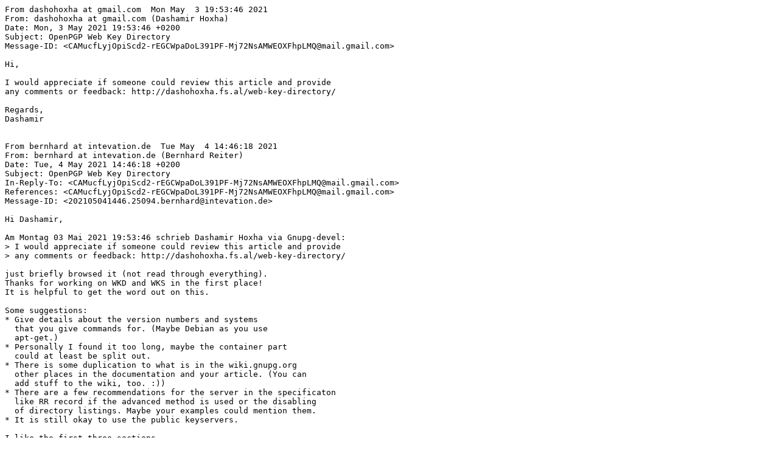

--- FILE ---
content_type: text/plain
request_url: https://lists.gnupg.org/pipermail/gnupg-devel/2021-May.txt
body_size: 35286
content:
From dashohoxha at gmail.com  Mon May  3 19:53:46 2021
From: dashohoxha at gmail.com (Dashamir Hoxha)
Date: Mon, 3 May 2021 19:53:46 +0200
Subject: OpenPGP Web Key Directory
Message-ID: <CAMucfLyjOpiScd2-rEGCWpaDoL391PF-Mj72NsAMWEOXFhpLMQ@mail.gmail.com>

Hi,

I would appreciate if someone could review this article and provide
any comments or feedback: http://dashohoxha.fs.al/web-key-directory/

Regards,
Dashamir


From bernhard at intevation.de  Tue May  4 14:46:18 2021
From: bernhard at intevation.de (Bernhard Reiter)
Date: Tue, 4 May 2021 14:46:18 +0200
Subject: OpenPGP Web Key Directory
In-Reply-To: <CAMucfLyjOpiScd2-rEGCWpaDoL391PF-Mj72NsAMWEOXFhpLMQ@mail.gmail.com>
References: <CAMucfLyjOpiScd2-rEGCWpaDoL391PF-Mj72NsAMWEOXFhpLMQ@mail.gmail.com>
Message-ID: <202105041446.25094.bernhard@intevation.de>

Hi Dashamir,

Am Montag 03 Mai 2021 19:53:46 schrieb Dashamir Hoxha via Gnupg-devel:
> I would appreciate if someone could review this article and provide
> any comments or feedback: http://dashohoxha.fs.al/web-key-directory/

just briefly browsed it (not read through everything).
Thanks for working on WKD and WKS in the first place!
It is helpful to get the word out on this.

Some suggestions:
* Give details about the version numbers and systems
  that you give commands for. (Maybe Debian as you use
  apt-get.)
* Personally I found it too long, maybe the container part
  could at least be split out.
* There is some duplication to what is in the wiki.gnupg.org
  other places in the documentation and your article. (You can
  add stuff to the wiki, too. :)) 
* There are a few recommendations for the server in the specificaton
  like RR record if the advanced method is used or the disabling
  of directory listings. Maybe your examples could mention them.
* It is still okay to use the public keyservers.

I like the first three sections.

Best Regards,
Bernhard

-- 
www.intevation.de/~bernhard ? +49 541 33 508 3-3
Intevation GmbH, Osnabr?ck, DE; Amtsgericht Osnabr?ck, HRB 18998
Gesch?ftsf?hrer Frank Koormann, Bernhard Reiter, Dr. Jan-Oliver Wagner
-------------- next part --------------
A non-text attachment was scrubbed...
Name: signature.asc
Type: application/pgp-signature
Size: 659 bytes
Desc: This is a digitally signed message part.
URL: <https://lists.gnupg.org/pipermail/gnupg-devel/attachments/20210504/bd6413c7/attachment.sig>

From dashohoxha at gmail.com  Tue May  4 19:48:45 2021
From: dashohoxha at gmail.com (Dashamir Hoxha)
Date: Tue, 4 May 2021 19:48:45 +0200
Subject: OpenPGP Web Key Directory
In-Reply-To: <202105041446.25094.bernhard@intevation.de>
References: <CAMucfLyjOpiScd2-rEGCWpaDoL391PF-Mj72NsAMWEOXFhpLMQ@mail.gmail.com>
 <202105041446.25094.bernhard@intevation.de>
Message-ID: <CAMucfLxqB5R7p8C_FRBPrqp8N56=YP4MO3YQXhakRK8Ug=KEkA@mail.gmail.com>

Bernhard, thanks for your quick review and suggestions.

On Tue, May 4, 2021 at 4:20 PM Bernhard Reiter <bernhard at intevation.de> wrote:

> Thanks for working on WKD and WKS in the first place!
> It is helpful to get the word out on this.

I think so too. WKD is an important piece of the GnuPG ecosystem, and
not so difficult either. I have registered a presentation of up to 15
min about it on OW2con'21: https://www.ow2con.org/view/2021/ (it will
be online). I intend to present the first 3 sections of this article,
without going into much details about WKS, docker containers, postfix,
etc.

> Some suggestions:
> * Give details about the version numbers and systems
>   that you give commands for. (Maybe Debian as you use
>   apt-get.)

Actually it is the latest ubuntu stable release (Ubuntu-20.04, or
focal). But I think that everything should work exactly the same on
the latest debian stable release (buster).

> * Personally I found it too long, maybe the container part
>   could at least be split out.

Yes, it is a bit long. And it is mostly structured as a step-by-step
tutorial, with instructions to be followed and commands to be tried.
Which makes it a bit difficult to just read through it.
However the container part (building a WKS server with docker) is my
main contribution to this topic, so I can't leave it out. And the
first three sections are a quick introduction to WKD.

> * There is some duplication to what is in the wiki.gnupg.org
>   other places in the documentation and your article. (You can
>   add stuff to the wiki, too. :))

Wiki maintainers can feel free to copy any parts if they wish. I don't
think there is anything wrong with duplication.

> * There are a few recommendations for the server in the specificaton
>   like RR record if the advanced method is used or the disabling
>   of directory listings. Maybe your examples could mention them.

Maybe I should mention disabling of directory listing, although one of
the examples (in the container part) includes the apache2 directive
"Options -Indexes", which does it.
In general, if the WKD contains only your own key, maybe it is not
strictly necessary. However for a large organization it is.

About the RR record, I have noticed it in the specs, but I am not sure
how this record should look like.
Besides, if the WKD clients only checks for the presence of the
'policy' file to find out whether the advanced method is available,
maybe it doesn't make any difference.

> * It is still okay to use the public keyservers.

I only mention quickly that they are not recommended, without going
into much details about their problems. And I say that WKD is the
recommended way for public key sharing, again without going into much
details.

Best regards,
Dashamir


From dashohoxha at gmail.com  Sat May  8 00:37:11 2021
From: dashohoxha at gmail.com (Dashamir Hoxha)
Date: Sat, 8 May 2021 00:37:11 +0200
Subject: OpenPGP Web Key Directory
In-Reply-To: <CAMucfLxqB5R7p8C_FRBPrqp8N56=YP4MO3YQXhakRK8Ug=KEkA@mail.gmail.com>
References: <CAMucfLyjOpiScd2-rEGCWpaDoL391PF-Mj72NsAMWEOXFhpLMQ@mail.gmail.com>
 <202105041446.25094.bernhard@intevation.de>
 <CAMucfLxqB5R7p8C_FRBPrqp8N56=YP4MO3YQXhakRK8Ug=KEkA@mail.gmail.com>
Message-ID: <CAMucfLzq5ss318yxfbyWg0RQb8575WEYhD4XF3-u=8SVyKNDXg@mail.gmail.com>

On Tue, May 4, 2021 at 7:48 PM Dashamir Hoxha <dashohoxha at gmail.com> wrote:

> > * There are a few recommendations for the server in the specificaton
> >   like RR record if the advanced method is used or the disabling
> >   of directory listings. Maybe your examples could mention them.
>
> Maybe I should mention disabling of directory listing

I have updated the blog post to mention this.

By the way here is my presentation:
- http://dashohoxha.fs.al/presentations/OpenPGP-Web-Key-Directory.pdf
- https://www.youtube.com/watch?v=ucWFqU3aO08

Best regards,
Dashamir


From patrick at enigmail.net  Sun May  9 11:53:17 2021
From: patrick at enigmail.net (Patrick Brunschwig)
Date: Sun, 9 May 2021 11:53:17 +0200
Subject: Importing secret keys via gpgme-json
Message-ID: <a38a8e9c-b462-0676-ca48-f43ea483174a@enigmail.net>

I'm trying to import keys using gpgme-json 1.15.1.

Importing public keys works as expected, but it seems that for secret
keys, only the public key part is imported. Is there an option to allow
importing secret keys or is importing of secret keys not supported?

Thanks,
Patrick


From wk at gnupg.org  Mon May 10 19:08:15 2021
From: wk at gnupg.org (Werner Koch)
Date: Mon, 10 May 2021 19:08:15 +0200
Subject: Importing secret keys via gpgme-json
In-Reply-To: <a38a8e9c-b462-0676-ca48-f43ea483174a@enigmail.net> (Patrick
 Brunschwig's message of "Sun, 9 May 2021 11:53:17 +0200")
References: <a38a8e9c-b462-0676-ca48-f43ea483174a@enigmail.net>
Message-ID: <87pmxyseio.fsf@wheatstone.g10code.de>

On Sun,  9 May 2021 11:53, Patrick Brunschwig said:

> Importing public keys works as expected, but it seems that for secret
> keys, only the public key part is imported. Is there an option to allow
> importing secret keys or is importing of secret keys not supported?

Unless you have specific gpg import options, it should just work.
If in doubt, build gpgme and test with tests/run-import or run

 GPGME_DEBUG=7:gpgme.log ./gpgme-json 

and check the log file.  It might however, be easier to put

 log-file /some-file

into gpg.conf to see gpg's diagnostics.  GPGME also has an audit feature
which can be used to get the gpg diagnostics; I am not sure whether
gpgme-json supports this, though.


Shalom-Salam,

   Werner

-- 
Die Gedanken sind frei.  Ausnahmen regelt ein Bundesgesetz.
-------------- next part --------------
A non-text attachment was scrubbed...
Name: signature.asc
Type: application/pgp-signature
Size: 227 bytes
Desc: not available
URL: <https://lists.gnupg.org/pipermail/gnupg-devel/attachments/20210510/93d39e97/attachment.sig>

From luca.bogdan at gmail.com  Wed May 12 16:13:34 2021
From: luca.bogdan at gmail.com (Bogdan Luca)
Date: Wed, 12 May 2021 17:13:34 +0300
Subject: [PATCH gnupg] agent: Fix PIN caching.
Message-ID: <CAAPNRHeaoVRUdoobTuVtnGryU1peTE5XvNzFV=jKpW2nEFCRNQ@mail.gmail.com>

* agent/call-scd.c (padding_info_cb): Fix handle_pincache_put call.
--

GnuPG-bug-id: 5436
Signed-off-by: Bogdan Luca <luca.bogdan at gmail.com>
---
 agent/call-scd.c | 2 +-
 1 file changed, 1 insertion(+), 1 deletion(-)

diff --git a/agent/call-scd.c b/agent/call-scd.c
index 3ede33c1d..eb2078472 100644
--- a/agent/call-scd.c
+++ b/agent/call-scd.c
@@ -546,7 +546,7 @@ padding_info_cb (void *opaque, const char *line)
       *r_padding = atoi (s);
     }
   else if ((s=has_leading_keyword (line, "PINCACHE_PUT")))
-    err = handle_pincache_put (line);
+    err = handle_pincache_put (s);

   return err;
 }
--
2.31.1


From luca.bogdan at gmail.com  Wed May 12 15:35:17 2021
From: luca.bogdan at gmail.com (Bogdan Luca)
Date: Wed, 12 May 2021 16:35:17 +0300
Subject: Bogdan Luca DCO
Message-ID: <CAAPNRHcyM0pdjF1p5z5s88kSEvLPUvorBn-8bwzf485jGo4e=Q@mail.gmail.com>

-----BEGIN PGP SIGNED MESSAGE-----
Hash: SHA256

GnuPG Developer's Certificate of Origin.  Version 1.0
=====================================================

By making a contribution to the GnuPG project, I certify that:

(a) The contribution was created in whole or in part by me and I
    have the right to submit it under the free software license
    indicated in the file; or

(b) The contribution is based upon previous work that, to the
    best of my knowledge, is covered under an appropriate free
    software license and I have the right under that license to
    submit that work with modifications, whether created in whole
    or in part by me, under the same free software license
    (unless I am permitted to submit under a different license),
    as indicated in the file; or

(c) The contribution was provided directly to me by some other
    person who certified (a), (b) or (c) and I have not modified
    it.

(d) I understand and agree that this project and the contribution
    are public and that a record of the contribution (including
    all personal information I submit with it, including my
    sign-off) is maintained indefinitely and may be redistributed
    consistent with this project or the free software license(s)
    involved.

Signed-off-by: Bogdan Luca <luca.bogdan at gmail.com>
-----BEGIN PGP SIGNATURE-----

iQIzBAEBCAAdFiEEZ+WNrKd/eepVEPybNrR8RrsxtOAFAmCb0HQACgkQNrR8Rrsx
tOAGCA/9EQxHGxMckX+IHr3ZWr8YQ9pv4hTHpNX80JlqIe/H5OHNKdkrMRxgJIED
+mS0cqDwPc7rUK5xf5SIA6qtcMbUUclQ7M2zzJ/1SxDAilfug2Xmcy/QJynjMQli
BjY2+CiVugyQ24H+yqYpYGMZbtH5RMgJDo0mKGgFIp6u6cSwB3PwmYoGu70epkQ/
C4i4u9YwTyRSWqjdOq8Tj2yM3827DsQC50kQAR/7xCp8feP6AnYRDezEvf2t6d/8
3VNX2lcfkQTNCgqtbLDConcg6iwy/H4L1i/7uk5VnS2kmxe4lOYgk+iuur5RDtOW
AE4SkT4WL9Vlv1othSlJkgWlMi+jLjM1q2p3ucL1JbJqNQfjItLcaQ1MMmyvvi+X
98hwEERMNXf/hrz1aF4jyXOlJ0ix3guo0VXtKTXwrXtKCflN6qP+0/94wwbYeD1V
iX+xxdEDkj+2c516L+md/Ghp4B2jfaiy/4RzUtCyRWvB70jnGbIwmPvwflv78Z5l
MpZTi009kJiJmWQ0jkAhXopdfz1l3cgtcx3N42G5k74nX12KMFGN5QoRGlkc4DqB
ifAxC4c7ExH7edyIP6oT4Cr+gGb4MKfHMo4Pj8LA9rMaf/k9bKA4QBp1V/Hicnly
AfYSoF2PUzTA5BNV1457ahOIjK1Hyj0Noi/KPb1snoZ3Paw5vgg=
=ZyiJ
-----END PGP SIGNATURE-----


From patrick at enigmail.net  Thu May 13 15:58:44 2021
From: patrick at enigmail.net (Patrick Brunschwig)
Date: Thu, 13 May 2021 15:58:44 +0200
Subject: Importing secret keys via gpgme-json
In-Reply-To: <87pmxyseio.fsf@wheatstone.g10code.de>
References: <a38a8e9c-b462-0676-ca48-f43ea483174a@enigmail.net>
 <87pmxyseio.fsf@wheatstone.g10code.de>
Message-ID: <abdfa28b-69f8-875a-ae77-f5475c261ac2@enigmail.net>

Werner Koch wrote on 10.05.2021 19:08:
> On Sun,  9 May 2021 11:53, Patrick Brunschwig said:
> 
>> Importing public keys works as expected, but it seems that for secret
>> keys, only the public key part is imported. Is there an option to allow
>> importing secret keys or is importing of secret keys not supported?
> 
> Unless you have specific gpg import options, it should just work.
> If in doubt, build gpgme and test with tests/run-import or run
> 
>  GPGME_DEBUG=7:gpgme.log ./gpgme-json 
> 
> and check the log file.  It might however, be easier to put
> 
>  log-file /some-file
> 
> into gpg.conf to see gpg's diagnostics.  GPGME also has an audit feature
> which can be used to get the gpg diagnostics; I am not sure whether
> gpgme-json supports this, though.

2021-05-13 15:53:58 gpg[2481] DBG: cache_user_id: already in cache
2021-05-13 15:53:58 gpg[2481] error getting the KEK: Forbidden
2021-05-13 15:53:58 gpg[2481] error reading '-&10': Forbidden
2021-05-13 15:53:58 gpg[2481] import from '-&10' failed: Forbidden
2021-05-13 15:53:58 gpg[2481] Total number processed: 0
2021-05-13 15:53:58 gpg[2481]               imported: 1
2021-05-13 15:53:58 gpg[2481]       secret keys read: 1
2021-05-13 15:53:58 gpg[2481] keydb: handles=3 locks=2 parse=2 get=2
2021-05-13 15:53:58 gpg[2481]        build=1 update=0 insert=1 delete=0
2021-05-13 15:53:58 gpg[2481]        reset=1 found=2 not=1 cache=0 not=0

I have attached the complete log, but I think this is the most relevant
part of it. Apparently, reading from -&10 does not seem to work.

-Patrick

-------------- next part --------------
2021-05-13 15:53:58 gpg[2481] enabled debug flags: packet filter cache memstat trust extprog
2021-05-13 15:53:58 gpg[2481] keybox '/tmp/.gnupgTesteoACpC5n/pubring.kbx' created
2021-05-13 15:53:58 gpg[2481] DBG: armor-filter: control: 1
2021-05-13 15:53:58 gpg[2481] DBG: armor-filter: control: 3
2021-05-13 15:53:58 gpg[2481] DBG: parse_packet(iob=2): type=5 length=1862 (parse.../../g10/import.c.930)
2021-05-13 15:53:58 gpg[2481] DBG: parse_packet(iob=2): type=13 length=43 (parse.../../g10/import.c.930)
2021-05-13 15:53:58 gpg[2481] DBG: parse_packet(iob=2): type=2 length=590 (parse.../../g10/import.c.930)
2021-05-13 15:53:58 gpg[2481] DBG: parse_packet(iob=2): type=7 length=1862 (parse.../../g10/import.c.930)
2021-05-13 15:53:58 gpg[2481] DBG: parse_packet(iob=2): type=2 length=566 (parse.../../g10/import.c.930)
2021-05-13 15:53:58 gpg[2481] DBG: armor-filter: control: 3
2021-05-13 15:53:58 gpg[2481] DBG: armor-filter: control: 2
2021-05-13 15:53:58 gpg[2481] DBG: public key 781617319CE311C4: timestamp: 2015-05-04 16:17:31 (1430756251)
2021-05-13 15:53:58 gpg[2481] DBG: user id: anonymous strike <strike.devtest at gmail.com>
2021-05-13 15:53:58 gpg[2481] DBG:   sig: class: 0x13, issuer: 781617319CE311C4, timestamp: 2018-07-23 15:53:35 (1532361215), digest: 56 71
2021-05-13 15:53:58 gpg[2481] DBG:     Good signature over last key or uid!
2021-05-13 15:53:58 gpg[2481] DBG: subkey D535623BB60E9E71: timestamp: 2015-05-04 16:17:31 (1430756251)
2021-05-13 15:53:58 gpg[2481] DBG:   sig: class: 0x18, issuer: 781617319CE311C4, timestamp: 2018-07-23 15:53:56 (1532361236), digest: 40 98
2021-05-13 15:53:58 gpg[2481] DBG:     Good signature over last key or uid!
2021-05-13 15:53:58 gpg[2481] DBG: keydb_search: reset  (hd=0x0000560420e210f0)
2021-05-13 15:53:58 gpg[2481] DBG: keydb: kid_not_found_flush
2021-05-13 15:53:58 gpg[2481] DBG: build_packet() type=6
2021-05-13 15:53:58 gpg[2481] DBG: build_packet() type=13
2021-05-13 15:53:58 gpg[2481] DBG: build_packet() type=2
2021-05-13 15:53:58 gpg[2481] DBG: build_packet() type=14
2021-05-13 15:53:58 gpg[2481] DBG: build_packet() type=2
2021-05-13 15:53:58 gpg[2481] /tmp/.gnupgTesteoACpC5n/trustdb.gpg: trustdb created
2021-05-13 15:53:58 gpg[2481] DBG: parse_packet(iob=8): type=6 length=525 (parse.../../g10/keydb.c.1257)
2021-05-13 15:53:58 gpg[2481] DBG: parse_packet(iob=8): type=12 length=12 (parse.../../g10/keydb.c.1257)
2021-05-13 15:53:58 gpg[2481] DBG: parse_packet(iob=8): type=13 length=43 (parse.../../g10/keydb.c.1257)
2021-05-13 15:53:58 gpg[2481] DBG: parse_packet(iob=8): type=12 length=12 (parse.../../g10/keydb.c.1257)
2021-05-13 15:53:58 gpg[2481] DBG: parse_packet(iob=8): type=2 length=590 (parse.../../g10/keydb.c.1257)
2021-05-13 15:53:58 gpg[2481] DBG: parse_packet(iob=8): type=12 length=6 (parse.../../g10/keydb.c.1257)
2021-05-13 15:53:58 gpg[2481] DBG: parse_packet(iob=8): type=14 length=525 (parse.../../g10/keydb.c.1257)
2021-05-13 15:53:58 gpg[2481] DBG: parse_packet(iob=8): type=2 length=566 (parse.../../g10/keydb.c.1257)
2021-05-13 15:53:58 gpg[2481] DBG: parse_packet(iob=8): type=12 length=6 (parse.../../g10/keydb.c.1257)
2021-05-13 15:53:58 gpg[2481] key 781617319CE311C4: public key "anonymous strike <strike.devtest at gmail.com>" imported
2021-05-13 15:53:58 gpg[2481] DBG: parse_packet(iob=9): type=6 length=525 (parse.../../g10/keydb.c.1257)
2021-05-13 15:53:58 gpg[2481] DBG: parse_packet(iob=9): type=12 length=12 (parse.../../g10/keydb.c.1257)
2021-05-13 15:53:58 gpg[2481] DBG: parse_packet(iob=9): type=13 length=43 (parse.../../g10/keydb.c.1257)
2021-05-13 15:53:58 gpg[2481] DBG: parse_packet(iob=9): type=12 length=12 (parse.../../g10/keydb.c.1257)
2021-05-13 15:53:58 gpg[2481] DBG: parse_packet(iob=9): type=2 length=590 (parse.../../g10/keydb.c.1257)
2021-05-13 15:53:58 gpg[2481] DBG: parse_packet(iob=9): type=12 length=6 (parse.../../g10/keydb.c.1257)
2021-05-13 15:53:58 gpg[2481] DBG: parse_packet(iob=9): type=14 length=525 (parse.../../g10/keydb.c.1257)
2021-05-13 15:53:58 gpg[2481] DBG: parse_packet(iob=9): type=2 length=566 (parse.../../g10/keydb.c.1257)
2021-05-13 15:53:58 gpg[2481] DBG: parse_packet(iob=9): type=12 length=6 (parse.../../g10/keydb.c.1257)
2021-05-13 15:53:58 gpg[2481] DBG: cache_user_id: already in cache
2021-05-13 15:53:58 gpg[2481] error getting the KEK: Forbidden
2021-05-13 15:53:58 gpg[2481] error reading '-&10': Forbidden
2021-05-13 15:53:58 gpg[2481] import from '-&10' failed: Forbidden
2021-05-13 15:53:58 gpg[2481] Total number processed: 0
2021-05-13 15:53:58 gpg[2481]               imported: 1
2021-05-13 15:53:58 gpg[2481]       secret keys read: 1
2021-05-13 15:53:58 gpg[2481] keydb: handles=3 locks=2 parse=2 get=2
2021-05-13 15:53:58 gpg[2481]        build=1 update=0 insert=1 delete=0
2021-05-13 15:53:58 gpg[2481]        reset=1 found=2 not=1 cache=0 not=0
2021-05-13 15:53:58 gpg[2481] kid_not_found_cache: count=0 peak=0 flushes=0
2021-05-13 15:53:58 gpg[2481] sig_cache: total=8 cached=6 good=6 bad=0
2021-05-13 15:53:58 gpg[2481] random usage: poolsize=600 mixed=0 polls=0/0 added=0/0
              outmix=0 getlvl1=0/0 getlvl2=0/0
2021-05-13 15:53:58 gpg[2481] rndjent stat: collector=0x0000000000000000 calls=0 bytes=0
2021-05-13 15:53:58 gpg[2481] secmem usage: 0/65536 bytes in 0 blocks

From wk at gnupg.org  Thu May 13 18:56:38 2021
From: wk at gnupg.org (Werner Koch)
Date: Thu, 13 May 2021 18:56:38 +0200
Subject: Importing secret keys via gpgme-json
In-Reply-To: <abdfa28b-69f8-875a-ae77-f5475c261ac2@enigmail.net> (Patrick
 Brunschwig's message of "Thu, 13 May 2021 15:58:44 +0200")
References: <a38a8e9c-b462-0676-ca48-f43ea483174a@enigmail.net>
 <87pmxyseio.fsf@wheatstone.g10code.de>
 <abdfa28b-69f8-875a-ae77-f5475c261ac2@enigmail.net>
Message-ID: <87eeear2rd.fsf@wheatstone.g10code.de>

On Thu, 13 May 2021 15:58, Patrick Brunschwig said:

> 2021-05-13 15:53:58 gpg[2481] error getting the KEK: Forbidden

Ooops, I forgot about this.  gpgme-json tells gpg that the origin of the
request is the browser:

  gpgme_set_ctx_flag (ctx, "request-origin", "browser");

which enables this gpg option

  --request-origin origin
    Tell gpg to assume that the operation ultimately originated at
    origin.  Depending on the origin certain restrictions are applied
    and the Pinentry may include an extra note on the origin.  Supported
    values for origin are: local which is the default, remote to
    indicate a remote origin or browser for an operation requested by a
    web browser.

this leads to

   OPTION pretend-request-origin=browser

send to gpg-agent which the assumes the requests are coming from its
browser socket which is restricted similar to the remote socket.

So, you can't do certain operations.  In case you are not running from a
browser, we could add a command line option to gpgme-json to change
this restriction.


Salam-Shalom,

   Werner


-- 
Die Gedanken sind frei.  Ausnahmen regelt ein Bundesgesetz.
-------------- next part --------------
A non-text attachment was scrubbed...
Name: signature.asc
Type: application/pgp-signature
Size: 227 bytes
Desc: not available
URL: <https://lists.gnupg.org/pipermail/gnupg-devel/attachments/20210513/7ee7b174/attachment-0001.sig>

From vladimir.kokovic at gmail.com  Tue May 25 09:42:06 2021
From: vladimir.kokovic at gmail.com (=?UTF-8?Q?gmail_Vladimir_Kokovi=c4=87?=)
Date: Tue, 25 May 2021 09:42:06 +0200
Subject: Server indicated a failure
Message-ID: <cf997b86-9ecb-606e-3b0e-7f14a801fef2@gmail.com>

Hi,
As there is no my mail "Server indicated a failure" sent 24.May 2021 in 
the Mail list for May, so I send that same mail again.


Hi,

I tried to install msys2 on windows10 but pacman fails to provide pgp 
keys because there is some problem that is not clear to me,

the same procedure works on another windows10.

That's why I made a git version of gnupg, but even with that version 
it's not possible to do "--refresh-keys" because gnupg reports an error 
"gpg: keyserver refresh failed: Server indicated a failure"

and looking at the source I can say my opinion that no one doesn't know 
what it's about !

A particular problem in gnupg is the large number of possible errors, 
but also without any chance of finding out the reason.

---


  gpg --verbose --homedir /etc/pacman.d/gnupg/ --no-permission-warning
  --refresh-keys

gpg: NOTE: THIS IS A DEVELOPMENT VERSION!
gpg: It is only intended for test purposes and should NOT be
gpg: used in a production environment or with production keys!
gpg: Note: RFC4880bis features are enabled.
gpg: no running dirmngr - starting 
'\\VBoxSvr\winxp-share-wine-z\mnt\WD-Elements-25A1\msys2\windows-10\usr\local\bin\dirmngr.exe'
gpg: waiting for the dirmngr to come up ... (5s)
gpg: waiting for the dirmngr to come up ... (4s)
gpg: waiting for the dirmngr to come up ... (3s)
gpg: waiting for the dirmngr to come up ... (2s)
gpg: connection to the dirmngr established
gpg: refreshing 12 keys from hkps://hkps.pool.sks-keyservers.net
gpg: keyserver refresh failed: Server indicated a failure

---
My basic question is is there anyone who can tell how to overcome this 
problem ?


Vladimir Kokovi?, DP senior(70),

Serbia, Belgrade, 24.May 2021


-------------- next part --------------
An HTML attachment was scrubbed...
URL: <https://lists.gnupg.org/pipermail/gnupg-devel/attachments/20210525/caa4559a/attachment.html>

From andrewg at andrewg.com  Tue May 25 10:18:55 2021
From: andrewg at andrewg.com (Andrew Gallagher)
Date: Tue, 25 May 2021 09:18:55 +0100
Subject: Server indicated a failure
In-Reply-To: <cf997b86-9ecb-606e-3b0e-7f14a801fef2@gmail.com>
References: <cf997b86-9ecb-606e-3b0e-7f14a801fef2@gmail.com>
Message-ID: <661459d7-6458-f964-eb0b-a81ecf32ad25@andrewg.com>

On 25/05/2021 08:42, gmail Vladimir Kokovi? via Gnupg-devel wrote:
> gpg: refreshing 12 keys from hkps://hkps.pool.sks-keyservers.net
> gpg: keyserver refresh failed: Server indicated a failure

This is most likely your problem. hkps.pool.sks-keyservers.net currently 
consists of a single node, and so is vulnerable to transient network 
failures etc. But the default keyserver was changed a long time ago, so 
either you are using an old version of gnupg, or you have a custom 
config file with obsolete settings.

* What version of gnupg are you using?
* Did you build it locally or download a binary?
* What's in your dirmngr.conf file?

-- 
Andrew Gallagher

-------------- next part --------------
A non-text attachment was scrubbed...
Name: OpenPGP_signature
Type: application/pgp-signature
Size: 833 bytes
Desc: OpenPGP digital signature
URL: <https://lists.gnupg.org/pipermail/gnupg-devel/attachments/20210525/1f115845/attachment.sig>

From vladimir.kokovic at gmail.com  Tue May 25 13:21:52 2021
From: vladimir.kokovic at gmail.com (=?UTF-8?Q?gmail_Vladimir_Kokovi=c4=87?=)
Date: Tue, 25 May 2021 13:21:52 +0200
Subject: Server indicated a failure
In-Reply-To: <661459d7-6458-f964-eb0b-a81ecf32ad25@andrewg.com>
References: <cf997b86-9ecb-606e-3b0e-7f14a801fef2@gmail.com>
 <661459d7-6458-f964-eb0b-a81ecf32ad25@andrewg.com>
Message-ID: <1f0e8d07-ee1c-4afd-cb09-13c83a542110@gmail.com>

Hi,

I explained everything nicely, but I still answer your questions.


1."What version of gnupg are you using"
which gpg
/usr/local/bin/gpg

gpg --version
gpg (GnuPG) 2.3.2-beta60
libgcrypt 1.9.3-unknown
NOTE: THIS IS A DEVELOPMENT VERSION!
It is only intended for test purposes and should NOT be
used in a production environment or with production keys!
Copyright (C) 2021 g10 Code GmbH
License GNU GPL-3.0-or-later <https://gnu.org/licenses/gpl.html>
This is free software: you are free to change and redistribute it.
There is NO WARRANTY, to the extent permitted by law.
Home: C:\Users\vlada\AppData\Roaming\gnupg
Supported algorithms:
Pubkey: RSA, ELG, DSA, ECDH, ECDSA, EDDSA
Cipher: IDEA, 3DES, CAST5, BLOWFISH, AES, AES192, AES256, TWOFISH,
 ??????? CAMELLIA128, CAMELLIA192, CAMELLIA256
AEAD: EAX, OCB
Hash: SHA1, RIPEMD160, SHA256, SHA384, SHA512, SHA224
Compression: Uncompressed, ZIP, ZLIB

2. "Did you build it locally or download a binary"

GIT_DIR=.git git describe HEAD
gnupg-2.3.1-60-g260bbb4ab

3. "What's in your dirmngr.conf file"

vlada at vlada-kuci-win MSYS ~
ls -laR /z/mnt/WD-Elements-25A1/msys2/windows-10/etc/pacman.d
/z/mnt/WD-Elements-25A1/msys2/windows-10/etc/pacman.d:
total 28
drwxr-xr-x 1 vlada None??? 0 May 24 06:39 .
drwxr-xr-x 1 vlada None??? 0 May 25 13:11 ..
drwxr-xr-x 1 vlada None??? 0 May 24 10:52 gnupg
-rw-r--r-- 1 vlada None 1309 Mar 25 23:24 mirrorlist.mingw32
-rw-r--r-- 1 vlada None 1351 Mar 25 23:24 mirrorlist.mingw64
-rw-r--r-- 1 vlada None 1299 Mar 25 23:24 mirrorlist.msys
-rw-r--r-- 1 vlada None 1351 Mar 25 23:24 mirrorlist.ucrt64

/z/mnt/WD-Elements-25A1/msys2/windows-10/etc/pacman.d/gnupg:
total 128
drwxr-xr-x 1 vlada None???? 0 May 24 10:52 .
drwxr-xr-x 1 vlada None???? 0 May 24 06:39 ..
-rw-r--r-- 1 vlada None??? 22 May 24 10:52 S.dirmngr
-rw-r--r-- 1 vlada None??? 54 May 24 10:37 S.gpg-agent
-rw-r--r-- 1 vlada None??? 54 May 24 10:37 S.gpg-agent.browser
-rw-r--r-- 1 vlada None??? 54 May 24 10:37 S.gpg-agent.extra
-rw-r--r-- 1 vlada None??? 54 May 24 10:37 S.gpg-agent.ssh
drwxr-xr-x 1 vlada None???? 0 May 24 10:52 crls.d
-rw-r--r-- 1 vlada None??? 17 May 24 06:39 gpg-agent.conf
-rw-r--r-- 1 vlada None?? 141 May 24 06:39 gpg.conf
drwxr-xr-x 1 vlada None???? 0 May 24 06:39 private-keys-v1.d
-rw-r--r-- 1 vlada None 39991 May 24 07:13 pubring.gpg
-rw-r--r-- 1 vlada None 39991 May 24 07:13 pubring.gpg~
-rw-r--r-- 1 vlada None???? 0 May 24 06:39 secring.gpg
-rw-r--r-- 1 vlada None? 1200 May 24 07:13 trustdb.gpg

/z/mnt/WD-Elements-25A1/msys2/windows-10/etc/pacman.d/gnupg/crls.d:
total 12
drwxr-xr-x 1 vlada None 0 May 24 10:52 .
drwxr-xr-x 1 vlada None 0 May 24 10:52 ..
-rw-r--r-- 1 vlada None 6 May 24 10:52 DIR.txt

/z/mnt/WD-Elements-25A1/msys2/windows-10/etc/pacman.d/gnupg/private-keys-v1.d:
total 8
drwxr-xr-x 1 vlada None 0 May 24 06:39 .
drwxr-xr-x 1 vlada None 0 May 24 10:52 ..

cat /z/mnt/WD-Elements-25A1/msys2/windows-10/etc/pacman.d/gnupg/gpg.conf
no-greeting
no-permission-warning
lock-never
keyserver-options timeout=10
keyserver-options import-clean
keyserver-options no-self-sigs-only

cat 
/z/mnt/WD-Elements-25A1/msys2/windows-10/etc/pacman.d/gnupg/gpg-agent.conf
disable-scdaemon

vlada at vlada-kuci-win MSYS ~

Vladimir Kokovi?, DP senior(70),

Serbia, Belgrade, 25.May 2021




-------------- next part --------------
An HTML attachment was scrubbed...
URL: <https://lists.gnupg.org/pipermail/gnupg-devel/attachments/20210525/c7af25df/attachment-0001.html>

From andrewg at andrewg.com  Tue May 25 14:54:53 2021
From: andrewg at andrewg.com (Andrew Gallagher)
Date: Tue, 25 May 2021 13:54:53 +0100
Subject: Server indicated a failure
In-Reply-To: <1f0e8d07-ee1c-4afd-cb09-13c83a542110@gmail.com>
References: <cf997b86-9ecb-606e-3b0e-7f14a801fef2@gmail.com>
 <661459d7-6458-f964-eb0b-a81ecf32ad25@andrewg.com>
 <1f0e8d07-ee1c-4afd-cb09-13c83a542110@gmail.com>
Message-ID: <232a9b03-1ef0-1db4-6800-0cfba094e72c@andrewg.com>

Hi, Vladimir.

On 25/05/2021 12:21, gmail Vladimir Kokovi? wrote:
> 
> There is NO WARRANTY, to the extent permitted by law.
> Home: C:\Users\vlada\AppData\Roaming\gnupg

Are there any config files in c:\Users\vlada\AppData\Roaming\gnupg ?

You may be able to address this by creating a new file:

```
/z/mnt/WD-Elements-25A1/msys2/windows-10/etc/pacman.d/gnupg/dirmngr.conf
```

and adding the following line:

```
keyserver hkps://keys.openpgp.net
```

-- 
Andrew Gallagher

-------------- next part --------------
A non-text attachment was scrubbed...
Name: OpenPGP_signature
Type: application/pgp-signature
Size: 833 bytes
Desc: OpenPGP digital signature
URL: <https://lists.gnupg.org/pipermail/gnupg-devel/attachments/20210525/ef5657f7/attachment.sig>

From andrewg at andrewg.com  Tue May 25 14:58:04 2021
From: andrewg at andrewg.com (Andrew Gallagher)
Date: Tue, 25 May 2021 13:58:04 +0100
Subject: Server indicated a failure
In-Reply-To: <232a9b03-1ef0-1db4-6800-0cfba094e72c@andrewg.com>
References: <cf997b86-9ecb-606e-3b0e-7f14a801fef2@gmail.com>
 <661459d7-6458-f964-eb0b-a81ecf32ad25@andrewg.com>
 <1f0e8d07-ee1c-4afd-cb09-13c83a542110@gmail.com>
 <232a9b03-1ef0-1db4-6800-0cfba094e72c@andrewg.com>
Message-ID: <bcd94678-1241-d55f-aadc-adb6ddbd2094@andrewg.com>

On 25/05/2021 13:54, Andrew Gallagher via Gnupg-devel wrote:
> 
> ```
> keyserver hkps://keys.openpgp.net
> ```

This should of course be `keys.openpgp.org`. I always get that wrong. :-(

-- 
Andrew Gallagher

-------------- next part --------------
A non-text attachment was scrubbed...
Name: OpenPGP_signature
Type: application/pgp-signature
Size: 833 bytes
Desc: OpenPGP digital signature
URL: <https://lists.gnupg.org/pipermail/gnupg-devel/attachments/20210525/c873e1e6/attachment.sig>

From vladimir.kokovic at gmail.com  Tue May 25 15:08:41 2021
From: vladimir.kokovic at gmail.com (=?UTF-8?Q?gmail_Vladimir_Kokovi=c4=87?=)
Date: Tue, 25 May 2021 15:08:41 +0200
Subject: Server indicated a failure
In-Reply-To: <bcd94678-1241-d55f-aadc-adb6ddbd2094@andrewg.com>
References: <cf997b86-9ecb-606e-3b0e-7f14a801fef2@gmail.com>
 <661459d7-6458-f964-eb0b-a81ecf32ad25@andrewg.com>
 <1f0e8d07-ee1c-4afd-cb09-13c83a542110@gmail.com>
 <232a9b03-1ef0-1db4-6800-0cfba094e72c@andrewg.com>
 <bcd94678-1241-d55f-aadc-adb6ddbd2094@andrewg.com>
Message-ID: <0eda7fa8-0755-c23f-60f2-476ba0fce3bd@gmail.com>

Hi Andrew,

vlada at vlada-kuci-win MSYS ~
cat /z/mnt/WD-Elements-25A1/msys2/windows-10/etc/pacman.d/gnupg/dirmngr.conf

keyserver hkps://keys.openpgp.org

vlada at vlada-kuci-win MSYS ~
gpg --verbose --homedir /etc/pacman.d/gnupg/ --no-permission-warning 
--refresh-keys
gpg: NOTE: THIS IS A DEVELOPMENT VERSION!
gpg: It is only intended for test purposes and should NOT be
gpg: used in a production environment or with production keys!
gpg: Note: RFC4880bis features are enabled.
gpg: refreshing 12 keys from hkps://hkps.pool.sks-keyservers.net
gpg: keyserver refresh failed: Server indicated a failure

vlada at vlada-kuci-win MSYS ~


Vladimir Kokovi?, DP senior(70),

Serbia, Belgrade, 25.May 2021


On 25.5.21. 14:58, Andrew Gallagher via Gnupg-devel wrote:
> On 25/05/2021 13:54, Andrew Gallagher via Gnupg-devel wrote:
>>
>> ```
>> keyserver hkps://keys.openpgp.net
>> ```
>
> This should of course be `keys.openpgp.org`. I always get that wrong. :-(
>
>
> _______________________________________________
> Gnupg-devel mailing list
> Gnupg-devel at gnupg.org
> http://lists.gnupg.org/mailman/listinfo/gnupg-devel
-------------- next part --------------
An HTML attachment was scrubbed...
URL: <https://lists.gnupg.org/pipermail/gnupg-devel/attachments/20210525/fdecf130/attachment.html>

From andrewg at andrewg.com  Tue May 25 15:14:58 2021
From: andrewg at andrewg.com (Andrew Gallagher)
Date: Tue, 25 May 2021 14:14:58 +0100
Subject: Server indicated a failure
In-Reply-To: <0eda7fa8-0755-c23f-60f2-476ba0fce3bd@gmail.com>
References: <cf997b86-9ecb-606e-3b0e-7f14a801fef2@gmail.com>
 <661459d7-6458-f964-eb0b-a81ecf32ad25@andrewg.com>
 <1f0e8d07-ee1c-4afd-cb09-13c83a542110@gmail.com>
 <232a9b03-1ef0-1db4-6800-0cfba094e72c@andrewg.com>
 <bcd94678-1241-d55f-aadc-adb6ddbd2094@andrewg.com>
 <0eda7fa8-0755-c23f-60f2-476ba0fce3bd@gmail.com>
Message-ID: <d177ccf8-8b3f-4f20-0c3f-5e235616f38a@andrewg.com>

On 25/05/2021 14:08, gmail Vladimir Kokovi? wrote:
> gpg --verbose --homedir /etc/pacman.d/gnupg/ --no-permission-warning 
> --refresh-keys

Is /etc/pacman.d the same directory as 
/z/mnt/WD-Elements-25A1/msys2/windows-10/etc/pacman.d?

You may need to kill the dirmngr process if it is still running from 
before you changed the configuration.

-- 
Andrew Gallagher

-------------- next part --------------
A non-text attachment was scrubbed...
Name: OpenPGP_signature
Type: application/pgp-signature
Size: 833 bytes
Desc: OpenPGP digital signature
URL: <https://lists.gnupg.org/pipermail/gnupg-devel/attachments/20210525/41570f10/attachment.sig>

From vladimir.kokovic at gmail.com  Tue May 25 15:50:16 2021
From: vladimir.kokovic at gmail.com (=?UTF-8?Q?gmail_Vladimir_Kokovi=c4=87?=)
Date: Tue, 25 May 2021 15:50:16 +0200
Subject: Server indicated a failure
In-Reply-To: <d177ccf8-8b3f-4f20-0c3f-5e235616f38a@andrewg.com>
References: <cf997b86-9ecb-606e-3b0e-7f14a801fef2@gmail.com>
 <661459d7-6458-f964-eb0b-a81ecf32ad25@andrewg.com>
 <1f0e8d07-ee1c-4afd-cb09-13c83a542110@gmail.com>
 <232a9b03-1ef0-1db4-6800-0cfba094e72c@andrewg.com>
 <bcd94678-1241-d55f-aadc-adb6ddbd2094@andrewg.com>
 <0eda7fa8-0755-c23f-60f2-476ba0fce3bd@gmail.com>
 <d177ccf8-8b3f-4f20-0c3f-5e235616f38a@andrewg.com>
Message-ID: <924a69e9-e0f1-8c7d-daa9-49a6c6951335@gmail.com>

Hi Andrew,

Yes, msys2 /etc/pacman.d is the 
/z/mnt/WD-Elements-25A1/msys2/windows-10/etc/pacman.d

or

z:\mnt\WD-Elements-25A1\msys2\windows-10\etc\pacman.d

vlada at vlada-kuci-win MSYS ~
ps -ef|grep dirmngr


On 25.5.21. 15:14, Andrew Gallagher wrote:
> On 25/05/2021 14:08, gmail Vladimir Kokovi? wrote:
>> gpg --verbose --homedir /etc/pacman.d/gnupg/ --no-permission-warning 
>> --refresh-keys
>
> Is /etc/pacman.d the same directory as 
> /z/mnt/WD-Elements-25A1/msys2/windows-10/etc/pacman.d?
>
> You may need to kill the dirmngr process if it is still running from 
> before you changed the configuration.
>


